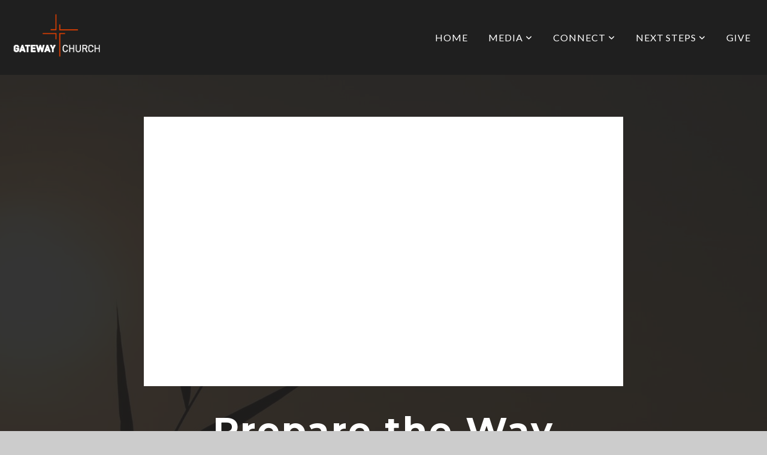

--- FILE ---
content_type: text/html; charset=utf-8
request_url: https://subsplash.com/u/-TRC7ZR/media/embed/d/25ysmzj?&info=0
body_size: 18394
content:
<!DOCTYPE html><html lang="en"><head><meta charSet="utf-8"/><meta name="viewport" content="width=device-width, initial-scale=1"/><link rel="stylesheet" href="https://assets.prod.subsplash.io/web-app/_next/static/css/1b6dc5a8b7dea857.css" data-precedence="next"/><link rel="preload" as="script" fetchPriority="low" href="https://assets.prod.subsplash.io/web-app/_next/static/chunks/webpack-53c6ca6fa18ac19e.js"/><script src="https://assets.prod.subsplash.io/web-app/_next/static/chunks/4bd1b696-234880969d896f6e.js" async=""></script><script src="https://assets.prod.subsplash.io/web-app/_next/static/chunks/2532-7b7ee97ffc701e13.js" async=""></script><script src="https://assets.prod.subsplash.io/web-app/_next/static/chunks/main-app-6723fb8b2cf614f2.js" async=""></script><script src="https://assets.prod.subsplash.io/web-app/_next/static/chunks/app/layout-5c8a90300a905918.js" async=""></script><script src="https://assets.prod.subsplash.io/web-app/_next/static/chunks/82316aac-948ad82ac4d03b29.js" async=""></script><script src="https://assets.prod.subsplash.io/web-app/_next/static/chunks/9189-92d83ebb837af5f1.js" async=""></script><script src="https://assets.prod.subsplash.io/web-app/_next/static/chunks/app/error-e84e184e78a4a2c2.js" async=""></script><script src="https://assets.prod.subsplash.io/web-app/_next/static/chunks/2626716e-0e20cf3728847630.js" async=""></script><script src="https://assets.prod.subsplash.io/web-app/_next/static/chunks/1e4a01de-7d53026235bfbc82.js" async=""></script><script src="https://assets.prod.subsplash.io/web-app/_next/static/chunks/13b76428-451751db6b930d67.js" async=""></script><script src="https://assets.prod.subsplash.io/web-app/_next/static/chunks/542ea986-ec287d4fec3b5165.js" async=""></script><script src="https://assets.prod.subsplash.io/web-app/_next/static/chunks/e37a0b60-2fb0f1ad7fd9ae68.js" async=""></script><script src="https://assets.prod.subsplash.io/web-app/_next/static/chunks/794d257c-ba4101535445c307.js" async=""></script><script src="https://assets.prod.subsplash.io/web-app/_next/static/chunks/1126-1850a116fc9bdfed.js" async=""></script><script src="https://assets.prod.subsplash.io/web-app/_next/static/chunks/5606-e5329432c058720b.js" async=""></script><script src="https://assets.prod.subsplash.io/web-app/_next/static/chunks/1239-1625fcf03ed19af9.js" async=""></script><script src="https://assets.prod.subsplash.io/web-app/_next/static/chunks/8879-f2c588474d408a7d.js" async=""></script><script src="https://assets.prod.subsplash.io/web-app/_next/static/chunks/app/%5BcustomPath%5D/(nav)/%5B...catchall%5D/page-cb28e3af4475d456.js" async=""></script><script src="https://assets.prod.subsplash.io/web-app/_next/static/chunks/app/%5BcustomPath%5D/(nav)/media/embed/d/%5Bid%5D/not-found-67e152e91f9e8fd1.js" async=""></script><script src="https://assets.prod.subsplash.io/web-app/_next/static/chunks/app/global-error-4fb6d617e8b83095.js" async=""></script><script src="https://assets.prod.subsplash.io/web-app/_next/static/chunks/app/%5BcustomPath%5D/(nav)/error-6cd90ab0263f6592.js" async=""></script><script src="https://assets.prod.subsplash.io/web-app/_next/static/chunks/9037-63f3f8e5eb48d750.js" async=""></script><script src="https://assets.prod.subsplash.io/web-app/_next/static/chunks/app/%5BcustomPath%5D/layout-b44671786df63336.js" async=""></script><meta name="theme-color" content="#00021b"/><script>(self.__next_s=self.__next_s||[]).push([0,{"children":"window['__ENV'] = {\"NEXT_PUBLIC_STRIPE_KEY\":\"pk_live_NtK3fbPWR8llwyhtcNcNTXcc\",\"NEXT_PUBLIC_EUA_RECAPTCHA_SITE_KEY\":\"6LehYNsrAAAAAHzfx52xAIoealmafbJA7eFoq6li\",\"NEXT_PUBLIC_SITES_HOST\":\"https://sites.subsplash.com\",\"NEXT_PUBLIC_ENCODED_TENOR_API_KEY\":\"QUl6YVN5QjVJN2pWMDAtOFFUUE9yaEJNRUV1bUhMNXNkcWJYdGRj\",\"NEXT_PUBLIC_OMNI_SENTRY_ENABLED\":\"true\",\"NEXT_PUBLIC_UNLEASH_CLIENT_KEY\":\"Fm76fLUTkygGEONUIXFubtZl0X9bj7mWd6ce8CYWn2LKBPBS5Do9xEthTibmJ8Z0\",\"NEXT_PUBLIC_BUILD_ENV\":\"prod\",\"NEXT_PUBLIC_GOOGLE_CAPTCHA_KEY\":\"6LdQxHsaAAAAAKL-fPEdaxqNaPjTItILKcm2Wf8u\",\"NEXT_PUBLIC_GOOGLE_MAPS_KEY\":\"AIzaSyAIbpdmzkOrNz79Z7TLN_h6BCMZ3CLwqsg\",\"NEXT_PUBLIC_STRIPE_TEST_KEY\":\"pk_test_g1LO3WwPiAtH0DfRleeldKNP\",\"NEXT_PUBLIC_FEEDS_SERVICE\":\"https://feeds.subsplash.com/api/v1\",\"NEXT_PUBLIC_GUEST_TOKENS_SERVICE_CLIENT_ID\":\"01f874a5-ac2e-4be9-a67b-32f4881f8d83\",\"NEXT_PUBLIC_GUEST_TOKENS_SERVICE_CLIENT_SECRET\":\"e00d19d3f154ed876198f62e48c5af64db8536da9805ce4f6ebeac7873b6b5cc\"}"}])</script><meta name="sentry-trace" content="dd3e452ef6994df235f1563c3c9901ff-ba45fe17969f8cd7-1"/><meta name="baggage" content="sentry-environment=production,sentry-release=8c113b6,sentry-public_key=b6050d068fe84772a4cab9dd4e21f1ef,sentry-trace_id=dd3e452ef6994df235f1563c3c9901ff,sentry-sample_rate=1,sentry-transaction=GET%20%2F%5BcustomPath%5D%2Fmedia%2Fembed%2Fd%2F%5Bid%5D,sentry-sampled=true"/><script src="https://assets.prod.subsplash.io/web-app/_next/static/chunks/polyfills-42372ed130431b0a.js" noModule=""></script></head><body class="bg-n0 no-transition"><div hidden=""><!--$?--><template id="B:0"></template><!--/$--></div><section class="peer-[.transparent-route]:-mt-4xl"><!--$--><!--$?--><template id="B:1"></template><div class="flex items-center justify-center h-[300px]" role="status"><svg aria-hidden="true" class="mr-2 fill-n200 w-3xl h-3xl animate-spin" viewBox="0 0 100 101" fill="none" xmlns="http://www.w3.org/2000/svg"><path d="M100 50.5908C100 78.2051 77.6142 100.591 50 100.591C22.3858 100.591 0 78.2051 0 50.5908C0 22.9766 22.3858 0.59082 50 0.59082C77.6142 0.59082 100 22.9766 100 50.5908ZM9.08144 50.5908C9.08144 73.1895 27.4013 91.5094 50 91.5094C72.5987 91.5094 90.9186 73.1895 90.9186 50.5908C90.9186 27.9921 72.5987 9.67226 50 9.67226C27.4013 9.67226 9.08144 27.9921 9.08144 50.5908Z" fill="transparent"></path><path d="M93.9676 39.0409C96.393 38.4038 97.8624 35.9116 97.0079 33.5539C95.2932 28.8227 92.871 24.3692 89.8167 20.348C85.8452 15.1192 80.8826 10.7238 75.2124 7.41289C69.5422 4.10194 63.2754 1.94025 56.7698 1.05124C51.7666 0.367541 46.6976 0.446843 41.7345 1.27873C39.2613 1.69328 37.813 4.19778 38.4501 6.62326C39.0873 9.04874 41.5694 10.4717 44.0505 10.1071C47.8511 9.54855 51.7191 9.52689 55.5402 10.0491C60.8642 10.7766 65.9928 12.5457 70.6331 15.2552C75.2735 17.9648 79.3347 21.5619 82.5849 25.841C84.9175 28.9121 86.7997 32.2913 88.1811 35.8758C89.083 38.2158 91.5421 39.6781 93.9676 39.0409Z" fill="currentFill"></path></svg><span class="sr-only">Loading...</span></div><!--/$--><!--/$--></section><div class="fixed bottom-0 left-0 w-full pointer-events-none p-md xs:p-xl z-[100]"><div class="opacity-0 text-base rounded-md shadow-md bg-n900 text-n0 p-lg xs:max-w-[350px] w-full transition-opacity duration-300"></div></div><script>requestAnimationFrame(function(){$RT=performance.now()});</script><script src="https://assets.prod.subsplash.io/web-app/_next/static/chunks/webpack-53c6ca6fa18ac19e.js" id="_R_" async=""></script><div hidden id="S:1"><template id="P:2"></template><!--$?--><template id="B:3"></template><!--/$--></div><script>(self.__next_f=self.__next_f||[]).push([0])</script><script>self.__next_f.push([1,"1:\"$Sreact.fragment\"\n2:I[41402,[\"7177\",\"static/chunks/app/layout-5c8a90300a905918.js\"],\"\"]\n3:I[9766,[],\"\"]\n4:I[50960,[\"9326\",\"static/chunks/82316aac-948ad82ac4d03b29.js\",\"9189\",\"static/chunks/9189-92d83ebb837af5f1.js\",\"8039\",\"static/chunks/app/error-e84e184e78a4a2c2.js\"],\"default\"]\n5:I[98924,[],\"\"]\n"])</script><script>self.__next_f.push([1,"6:I[9254,[\"7596\",\"static/chunks/2626716e-0e20cf3728847630.js\",\"8060\",\"static/chunks/1e4a01de-7d53026235bfbc82.js\",\"586\",\"static/chunks/13b76428-451751db6b930d67.js\",\"6915\",\"static/chunks/542ea986-ec287d4fec3b5165.js\",\"4935\",\"static/chunks/e37a0b60-2fb0f1ad7fd9ae68.js\",\"958\",\"static/chunks/794d257c-ba4101535445c307.js\",\"9326\",\"static/chunks/82316aac-948ad82ac4d03b29.js\",\"1126\",\"static/chunks/1126-1850a116fc9bdfed.js\",\"5606\",\"static/chunks/5606-e5329432c058720b.js\",\"1239\",\"static/chunks/1239-1625fcf03ed19af9.js\",\"9189\",\"static/chunks/9189-92d83ebb837af5f1.js\",\"8879\",\"static/chunks/8879-f2c588474d408a7d.js\",\"8957\",\"static/chunks/app/%5BcustomPath%5D/(nav)/%5B...catchall%5D/page-cb28e3af4475d456.js\"],\"default\"]\n"])</script><script>self.__next_f.push([1,"7:\"$Sreact.suspense\"\nb:I[27836,[\"8579\",\"static/chunks/app/%5BcustomPath%5D/(nav)/media/embed/d/%5Bid%5D/not-found-67e152e91f9e8fd1.js\"],\"default\"]\nd:I[24431,[],\"OutletBoundary\"]\nf:I[15278,[],\"AsyncMetadataOutlet\"]\n15:I[54062,[\"9326\",\"static/chunks/82316aac-948ad82ac4d03b29.js\",\"9189\",\"static/chunks/9189-92d83ebb837af5f1.js\",\"4219\",\"static/chunks/app/global-error-4fb6d617e8b83095.js\"],\"default\"]\n17:I[24431,[],\"ViewportBoundary\"]\n19:I[24431,[],\"MetadataBoundary\"]\n:HL[\"https://assets.prod.subsplash.io/web-app/_next/static/css/1b6dc5a8b7dea857.css\",\"style\"]\n"])</script><script>self.__next_f.push([1,"0:{\"P\":null,\"b\":\"8c113b6\",\"p\":\"https://assets.prod.subsplash.io/web-app\",\"c\":[\"\",\"-TRC7ZR\",\"media\",\"embed\",\"d\",\"25ysmzj?info=0\"],\"i\":false,\"f\":[[[\"\",{\"children\":[[\"customPath\",\"-TRC7ZR\",\"d\"],{\"children\":[\"(nav)\",{\"children\":[\"media\",{\"children\":[\"embed\",{\"children\":[\"d\",{\"children\":[[\"id\",\"25ysmzj\",\"d\"],{\"children\":[\"__PAGE__?{\\\"info\\\":\\\"0\\\"}\",{}]}]}]}]}]}]}]},\"$undefined\",\"$undefined\",true],[\"\",[\"$\",\"$1\",\"c\",{\"children\":[[[\"$\",\"link\",\"0\",{\"rel\":\"stylesheet\",\"href\":\"https://assets.prod.subsplash.io/web-app/_next/static/css/1b6dc5a8b7dea857.css\",\"precedence\":\"next\",\"crossOrigin\":\"$undefined\",\"nonce\":\"$undefined\"}]],[\"$\",\"html\",null,{\"lang\":\"en\",\"children\":[[\"$\",\"head\",null,{\"children\":[\"$\",\"$L2\",null,{\"strategy\":\"beforeInteractive\",\"nonce\":\"$undefined\",\"dangerouslySetInnerHTML\":{\"__html\":\"window['__ENV'] = {\\\"NEXT_PUBLIC_STRIPE_KEY\\\":\\\"pk_live_NtK3fbPWR8llwyhtcNcNTXcc\\\",\\\"NEXT_PUBLIC_EUA_RECAPTCHA_SITE_KEY\\\":\\\"6LehYNsrAAAAAHzfx52xAIoealmafbJA7eFoq6li\\\",\\\"NEXT_PUBLIC_SITES_HOST\\\":\\\"https://sites.subsplash.com\\\",\\\"NEXT_PUBLIC_ENCODED_TENOR_API_KEY\\\":\\\"QUl6YVN5QjVJN2pWMDAtOFFUUE9yaEJNRUV1bUhMNXNkcWJYdGRj\\\",\\\"NEXT_PUBLIC_OMNI_SENTRY_ENABLED\\\":\\\"true\\\",\\\"NEXT_PUBLIC_UNLEASH_CLIENT_KEY\\\":\\\"Fm76fLUTkygGEONUIXFubtZl0X9bj7mWd6ce8CYWn2LKBPBS5Do9xEthTibmJ8Z0\\\",\\\"NEXT_PUBLIC_BUILD_ENV\\\":\\\"prod\\\",\\\"NEXT_PUBLIC_GOOGLE_CAPTCHA_KEY\\\":\\\"6LdQxHsaAAAAAKL-fPEdaxqNaPjTItILKcm2Wf8u\\\",\\\"NEXT_PUBLIC_GOOGLE_MAPS_KEY\\\":\\\"AIzaSyAIbpdmzkOrNz79Z7TLN_h6BCMZ3CLwqsg\\\",\\\"NEXT_PUBLIC_STRIPE_TEST_KEY\\\":\\\"pk_test_g1LO3WwPiAtH0DfRleeldKNP\\\",\\\"NEXT_PUBLIC_FEEDS_SERVICE\\\":\\\"https://feeds.subsplash.com/api/v1\\\",\\\"NEXT_PUBLIC_GUEST_TOKENS_SERVICE_CLIENT_ID\\\":\\\"01f874a5-ac2e-4be9-a67b-32f4881f8d83\\\",\\\"NEXT_PUBLIC_GUEST_TOKENS_SERVICE_CLIENT_SECRET\\\":\\\"e00d19d3f154ed876198f62e48c5af64db8536da9805ce4f6ebeac7873b6b5cc\\\"}\"}}]}],[\"$\",\"body\",null,{\"className\":\"bg-n0 no-transition\",\"children\":[\"$\",\"$L3\",null,{\"parallelRouterKey\":\"children\",\"error\":\"$4\",\"errorStyles\":[],\"errorScripts\":[],\"template\":[\"$\",\"$L5\",null,{}],\"templateStyles\":\"$undefined\",\"templateScripts\":\"$undefined\",\"notFound\":[[[\"$\",\"$L6\",null,{\"statusCode\":404}],[\"$\",\"div\",null,{\"className\":\"flex justify-center flex-col text-center items-center my-[160px]\",\"children\":[[\"$\",\"h1\",null,{\"className\":\"text-4xl tracking-[-0.6px] font-black mt-sm\",\"children\":\"Page not found...\"}],[\"$\",\"p\",null,{\"className\":\"text-b1 text-n500 w-[313px] leading-6 mt-lg\",\"children\":\"Sorry, the page you are looking for doesn't exist or has been moved.\"}]]}],[\"$\",\"$7\",null,{\"children\":\"$L8\"}]],[]],\"forbidden\":\"$undefined\",\"unauthorized\":\"$undefined\"}]}]]}]]}],{\"children\":[[\"customPath\",\"-TRC7ZR\",\"d\"],[\"$\",\"$1\",\"c\",{\"children\":[null,\"$L9\"]}],{\"children\":[\"(nav)\",[\"$\",\"$1\",\"c\",{\"children\":[null,\"$La\"]}],{\"children\":[\"media\",[\"$\",\"$1\",\"c\",{\"children\":[null,[\"$\",\"$L3\",null,{\"parallelRouterKey\":\"children\",\"error\":\"$undefined\",\"errorStyles\":\"$undefined\",\"errorScripts\":\"$undefined\",\"template\":[\"$\",\"$L5\",null,{}],\"templateStyles\":\"$undefined\",\"templateScripts\":\"$undefined\",\"notFound\":\"$undefined\",\"forbidden\":\"$undefined\",\"unauthorized\":\"$undefined\"}]]}],{\"children\":[\"embed\",[\"$\",\"$1\",\"c\",{\"children\":[null,[\"$\",\"$L3\",null,{\"parallelRouterKey\":\"children\",\"error\":\"$undefined\",\"errorStyles\":\"$undefined\",\"errorScripts\":\"$undefined\",\"template\":[\"$\",\"$L5\",null,{}],\"templateStyles\":\"$undefined\",\"templateScripts\":\"$undefined\",\"notFound\":\"$undefined\",\"forbidden\":\"$undefined\",\"unauthorized\":\"$undefined\"}]]}],{\"children\":[\"d\",[\"$\",\"$1\",\"c\",{\"children\":[null,[\"$\",\"$L3\",null,{\"parallelRouterKey\":\"children\",\"error\":\"$undefined\",\"errorStyles\":\"$undefined\",\"errorScripts\":\"$undefined\",\"template\":[\"$\",\"$L5\",null,{}],\"templateStyles\":\"$undefined\",\"templateScripts\":\"$undefined\",\"notFound\":\"$undefined\",\"forbidden\":\"$undefined\",\"unauthorized\":\"$undefined\"}]]}],{\"children\":[[\"id\",\"25ysmzj\",\"d\"],[\"$\",\"$1\",\"c\",{\"children\":[null,[\"$\",\"$L3\",null,{\"parallelRouterKey\":\"children\",\"error\":\"$undefined\",\"errorStyles\":\"$undefined\",\"errorScripts\":\"$undefined\",\"template\":[\"$\",\"$L5\",null,{}],\"templateStyles\":\"$undefined\",\"templateScripts\":\"$undefined\",\"notFound\":[[\"$\",\"$Lb\",null,{}],[]],\"forbidden\":\"$undefined\",\"unauthorized\":\"$undefined\"}]]}],{\"children\":[\"__PAGE__\",[\"$\",\"$1\",\"c\",{\"children\":[\"$Lc\",null,[\"$\",\"$Ld\",null,{\"children\":[\"$Le\",[\"$\",\"$Lf\",null,{\"promise\":\"$@10\"}]]}]]}],{},null,false]},null,false]},null,false]},null,false]},[[\"$\",\"div\",\"l\",{\"className\":\"flex items-center justify-center h-[300px]\",\"role\":\"status\",\"children\":[[\"$\",\"svg\",null,{\"aria-hidden\":\"true\",\"className\":\"mr-2 fill-n200 w-3xl h-3xl animate-spin\",\"viewBox\":\"0 0 100 101\",\"fill\":\"none\",\"xmlns\":\"http://www.w3.org/2000/svg\",\"children\":[[\"$\",\"path\",null,{\"d\":\"M100 50.5908C100 78.2051 77.6142 100.591 50 100.591C22.3858 100.591 0 78.2051 0 50.5908C0 22.9766 22.3858 0.59082 50 0.59082C77.6142 0.59082 100 22.9766 100 50.5908ZM9.08144 50.5908C9.08144 73.1895 27.4013 91.5094 50 91.5094C72.5987 91.5094 90.9186 73.1895 90.9186 50.5908C90.9186 27.9921 72.5987 9.67226 50 9.67226C27.4013 9.67226 9.08144 27.9921 9.08144 50.5908Z\",\"fill\":\"transparent\"}],\"$L11\"]}],\"$L12\"]}],[],[]],false]},[\"$L13\",[],[]],false]},null,false]},null,false],\"$L14\",false]],\"m\":\"$undefined\",\"G\":[\"$15\",[\"$L16\"]],\"s\":false,\"S\":false}\n"])</script><script>self.__next_f.push([1,"11:[\"$\",\"path\",null,{\"d\":\"M93.9676 39.0409C96.393 38.4038 97.8624 35.9116 97.0079 33.5539C95.2932 28.8227 92.871 24.3692 89.8167 20.348C85.8452 15.1192 80.8826 10.7238 75.2124 7.41289C69.5422 4.10194 63.2754 1.94025 56.7698 1.05124C51.7666 0.367541 46.6976 0.446843 41.7345 1.27873C39.2613 1.69328 37.813 4.19778 38.4501 6.62326C39.0873 9.04874 41.5694 10.4717 44.0505 10.1071C47.8511 9.54855 51.7191 9.52689 55.5402 10.0491C60.8642 10.7766 65.9928 12.5457 70.6331 15.2552C75.2735 17.9648 79.3347 21.5619 82.5849 25.841C84.9175 28.9121 86.7997 32.2913 88.1811 35.8758C89.083 38.2158 91.5421 39.6781 93.9676 39.0409Z\",\"fill\":\"currentFill\"}]\n12:[\"$\",\"span\",null,{\"className\":\"sr-only\",\"children\":\"Loading...\"}]\n"])</script><script>self.__next_f.push([1,"13:[\"$\",\"div\",\"l\",{\"className\":\"flex items-center justify-center h-[300px]\",\"role\":\"status\",\"children\":[[\"$\",\"svg\",null,{\"aria-hidden\":\"true\",\"className\":\"mr-2 fill-n200 w-3xl h-3xl animate-spin\",\"viewBox\":\"0 0 100 101\",\"fill\":\"none\",\"xmlns\":\"http://www.w3.org/2000/svg\",\"children\":[[\"$\",\"path\",null,{\"d\":\"M100 50.5908C100 78.2051 77.6142 100.591 50 100.591C22.3858 100.591 0 78.2051 0 50.5908C0 22.9766 22.3858 0.59082 50 0.59082C77.6142 0.59082 100 22.9766 100 50.5908ZM9.08144 50.5908C9.08144 73.1895 27.4013 91.5094 50 91.5094C72.5987 91.5094 90.9186 73.1895 90.9186 50.5908C90.9186 27.9921 72.5987 9.67226 50 9.67226C27.4013 9.67226 9.08144 27.9921 9.08144 50.5908Z\",\"fill\":\"transparent\"}],[\"$\",\"path\",null,{\"d\":\"M93.9676 39.0409C96.393 38.4038 97.8624 35.9116 97.0079 33.5539C95.2932 28.8227 92.871 24.3692 89.8167 20.348C85.8452 15.1192 80.8826 10.7238 75.2124 7.41289C69.5422 4.10194 63.2754 1.94025 56.7698 1.05124C51.7666 0.367541 46.6976 0.446843 41.7345 1.27873C39.2613 1.69328 37.813 4.19778 38.4501 6.62326C39.0873 9.04874 41.5694 10.4717 44.0505 10.1071C47.8511 9.54855 51.7191 9.52689 55.5402 10.0491C60.8642 10.7766 65.9928 12.5457 70.6331 15.2552C75.2735 17.9648 79.3347 21.5619 82.5849 25.841C84.9175 28.9121 86.7997 32.2913 88.1811 35.8758C89.083 38.2158 91.5421 39.6781 93.9676 39.0409Z\",\"fill\":\"currentFill\"}]]}],[\"$\",\"span\",null,{\"className\":\"sr-only\",\"children\":\"Loading...\"}]]}]\n"])</script><script>self.__next_f.push([1,"14:[\"$\",\"$1\",\"h\",{\"children\":[null,[[\"$\",\"$L17\",null,{\"children\":\"$L18\"}],null],[\"$\",\"$L19\",null,{\"children\":[\"$\",\"div\",null,{\"hidden\":true,\"children\":[\"$\",\"$7\",null,{\"fallback\":null,\"children\":\"$L1a\"}]}]}]]}]\n16:[\"$\",\"link\",\"0\",{\"rel\":\"stylesheet\",\"href\":\"https://assets.prod.subsplash.io/web-app/_next/static/css/1b6dc5a8b7dea857.css\",\"precedence\":\"next\",\"crossOrigin\":\"$undefined\",\"nonce\":\"$undefined\"}]\n8:null\n"])</script><script>self.__next_f.push([1,"1c:I[19120,[\"9326\",\"static/chunks/82316aac-948ad82ac4d03b29.js\",\"9189\",\"static/chunks/9189-92d83ebb837af5f1.js\",\"8053\",\"static/chunks/app/%5BcustomPath%5D/(nav)/error-6cd90ab0263f6592.js\"],\"default\"]\n"])</script><script>self.__next_f.push([1,"a:[\"$L1b\",[\"$\",\"section\",null,{\"className\":\"peer-[.transparent-route]:-mt-4xl\",\"children\":[\"$\",\"$L3\",null,{\"parallelRouterKey\":\"children\",\"error\":\"$1c\",\"errorStyles\":[],\"errorScripts\":[],\"template\":[\"$\",\"$L5\",null,{}],\"templateStyles\":\"$undefined\",\"templateScripts\":\"$undefined\",\"notFound\":[[[\"$\",\"$L6\",null,{\"statusCode\":404}],[\"$\",\"div\",null,{\"className\":\"flex justify-center flex-col text-center items-center my-[160px]\",\"children\":[[\"$\",\"h1\",null,{\"className\":\"text-4xl tracking-[-0.6px] font-black mt-sm\",\"children\":\"Page not found...\"}],[\"$\",\"p\",null,{\"className\":\"text-b1 text-n500 w-[313px] leading-6 mt-lg\",\"children\":\"Sorry, the page you are looking for doesn't exist or has been moved.\"}]]}],[\"$\",\"$7\",null,{\"children\":\"$L1d\"}]],[]],\"forbidden\":\"$undefined\",\"unauthorized\":\"$undefined\"}]}]]\n"])</script><script>self.__next_f.push([1,"18:[[\"$\",\"meta\",\"0\",{\"charSet\":\"utf-8\"}],[\"$\",\"meta\",\"1\",{\"name\":\"viewport\",\"content\":\"width=device-width, initial-scale=1\"}],[\"$\",\"meta\",\"2\",{\"name\":\"theme-color\",\"content\":\"#00021b\"}]]\ne:null\n"])</script><script>self.__next_f.push([1,"1d:null\n1b:\"$undefined\"\n"])</script><script>self.__next_f.push([1,"1e:I[42238,[\"7596\",\"static/chunks/2626716e-0e20cf3728847630.js\",\"8060\",\"static/chunks/1e4a01de-7d53026235bfbc82.js\",\"586\",\"static/chunks/13b76428-451751db6b930d67.js\",\"6915\",\"static/chunks/542ea986-ec287d4fec3b5165.js\",\"4935\",\"static/chunks/e37a0b60-2fb0f1ad7fd9ae68.js\",\"958\",\"static/chunks/794d257c-ba4101535445c307.js\",\"9326\",\"static/chunks/82316aac-948ad82ac4d03b29.js\",\"1126\",\"static/chunks/1126-1850a116fc9bdfed.js\",\"5606\",\"static/chunks/5606-e5329432c058720b.js\",\"1239\",\"static/chunks/1239-1625fcf03ed19af9.js\",\"9189\",\"static/chunks/9189-92d83ebb837af5f1.js\",\"9037\",\"static/chunks/9037-63f3f8e5eb48d750.js\",\"644\",\"static/chunks/app/%5BcustomPath%5D/layout-b44671786df63336.js\"],\"default\"]\n"])</script><script>self.__next_f.push([1,"1f:I[75447,[\"7596\",\"static/chunks/2626716e-0e20cf3728847630.js\",\"8060\",\"static/chunks/1e4a01de-7d53026235bfbc82.js\",\"586\",\"static/chunks/13b76428-451751db6b930d67.js\",\"6915\",\"static/chunks/542ea986-ec287d4fec3b5165.js\",\"4935\",\"static/chunks/e37a0b60-2fb0f1ad7fd9ae68.js\",\"958\",\"static/chunks/794d257c-ba4101535445c307.js\",\"9326\",\"static/chunks/82316aac-948ad82ac4d03b29.js\",\"1126\",\"static/chunks/1126-1850a116fc9bdfed.js\",\"5606\",\"static/chunks/5606-e5329432c058720b.js\",\"1239\",\"static/chunks/1239-1625fcf03ed19af9.js\",\"9189\",\"static/chunks/9189-92d83ebb837af5f1.js\",\"9037\",\"static/chunks/9037-63f3f8e5eb48d750.js\",\"644\",\"static/chunks/app/%5BcustomPath%5D/layout-b44671786df63336.js\"],\"default\"]\n"])</script><script>self.__next_f.push([1,"20:I[695,[\"7596\",\"static/chunks/2626716e-0e20cf3728847630.js\",\"8060\",\"static/chunks/1e4a01de-7d53026235bfbc82.js\",\"586\",\"static/chunks/13b76428-451751db6b930d67.js\",\"6915\",\"static/chunks/542ea986-ec287d4fec3b5165.js\",\"4935\",\"static/chunks/e37a0b60-2fb0f1ad7fd9ae68.js\",\"958\",\"static/chunks/794d257c-ba4101535445c307.js\",\"9326\",\"static/chunks/82316aac-948ad82ac4d03b29.js\",\"1126\",\"static/chunks/1126-1850a116fc9bdfed.js\",\"5606\",\"static/chunks/5606-e5329432c058720b.js\",\"1239\",\"static/chunks/1239-1625fcf03ed19af9.js\",\"9189\",\"static/chunks/9189-92d83ebb837af5f1.js\",\"9037\",\"static/chunks/9037-63f3f8e5eb48d750.js\",\"644\",\"static/chunks/app/%5BcustomPath%5D/layout-b44671786df63336.js\"],\"ApplicationContextProvider\"]\n"])</script><script>self.__next_f.push([1,"21:I[27346,[\"7596\",\"static/chunks/2626716e-0e20cf3728847630.js\",\"8060\",\"static/chunks/1e4a01de-7d53026235bfbc82.js\",\"586\",\"static/chunks/13b76428-451751db6b930d67.js\",\"6915\",\"static/chunks/542ea986-ec287d4fec3b5165.js\",\"4935\",\"static/chunks/e37a0b60-2fb0f1ad7fd9ae68.js\",\"958\",\"static/chunks/794d257c-ba4101535445c307.js\",\"9326\",\"static/chunks/82316aac-948ad82ac4d03b29.js\",\"1126\",\"static/chunks/1126-1850a116fc9bdfed.js\",\"5606\",\"static/chunks/5606-e5329432c058720b.js\",\"1239\",\"static/chunks/1239-1625fcf03ed19af9.js\",\"9189\",\"static/chunks/9189-92d83ebb837af5f1.js\",\"9037\",\"static/chunks/9037-63f3f8e5eb48d750.js\",\"644\",\"static/chunks/app/%5BcustomPath%5D/layout-b44671786df63336.js\"],\"default\"]\n"])</script><script>self.__next_f.push([1,"22:I[78514,[\"7596\",\"static/chunks/2626716e-0e20cf3728847630.js\",\"8060\",\"static/chunks/1e4a01de-7d53026235bfbc82.js\",\"586\",\"static/chunks/13b76428-451751db6b930d67.js\",\"6915\",\"static/chunks/542ea986-ec287d4fec3b5165.js\",\"4935\",\"static/chunks/e37a0b60-2fb0f1ad7fd9ae68.js\",\"958\",\"static/chunks/794d257c-ba4101535445c307.js\",\"9326\",\"static/chunks/82316aac-948ad82ac4d03b29.js\",\"1126\",\"static/chunks/1126-1850a116fc9bdfed.js\",\"5606\",\"static/chunks/5606-e5329432c058720b.js\",\"1239\",\"static/chunks/1239-1625fcf03ed19af9.js\",\"9189\",\"static/chunks/9189-92d83ebb837af5f1.js\",\"9037\",\"static/chunks/9037-63f3f8e5eb48d750.js\",\"644\",\"static/chunks/app/%5BcustomPath%5D/layout-b44671786df63336.js\"],\"default\"]\n"])</script><script>self.__next_f.push([1,"23:I[73572,[\"7596\",\"static/chunks/2626716e-0e20cf3728847630.js\",\"8060\",\"static/chunks/1e4a01de-7d53026235bfbc82.js\",\"586\",\"static/chunks/13b76428-451751db6b930d67.js\",\"6915\",\"static/chunks/542ea986-ec287d4fec3b5165.js\",\"4935\",\"static/chunks/e37a0b60-2fb0f1ad7fd9ae68.js\",\"958\",\"static/chunks/794d257c-ba4101535445c307.js\",\"9326\",\"static/chunks/82316aac-948ad82ac4d03b29.js\",\"1126\",\"static/chunks/1126-1850a116fc9bdfed.js\",\"5606\",\"static/chunks/5606-e5329432c058720b.js\",\"1239\",\"static/chunks/1239-1625fcf03ed19af9.js\",\"9189\",\"static/chunks/9189-92d83ebb837af5f1.js\",\"9037\",\"static/chunks/9037-63f3f8e5eb48d750.js\",\"644\",\"static/chunks/app/%5BcustomPath%5D/layout-b44671786df63336.js\"],\"default\"]\n"])</script><script>self.__next_f.push([1,"24:I[13138,[\"7596\",\"static/chunks/2626716e-0e20cf3728847630.js\",\"8060\",\"static/chunks/1e4a01de-7d53026235bfbc82.js\",\"586\",\"static/chunks/13b76428-451751db6b930d67.js\",\"6915\",\"static/chunks/542ea986-ec287d4fec3b5165.js\",\"4935\",\"static/chunks/e37a0b60-2fb0f1ad7fd9ae68.js\",\"958\",\"static/chunks/794d257c-ba4101535445c307.js\",\"9326\",\"static/chunks/82316aac-948ad82ac4d03b29.js\",\"1126\",\"static/chunks/1126-1850a116fc9bdfed.js\",\"5606\",\"static/chunks/5606-e5329432c058720b.js\",\"1239\",\"static/chunks/1239-1625fcf03ed19af9.js\",\"9189\",\"static/chunks/9189-92d83ebb837af5f1.js\",\"9037\",\"static/chunks/9037-63f3f8e5eb48d750.js\",\"644\",\"static/chunks/app/%5BcustomPath%5D/layout-b44671786df63336.js\"],\"default\"]\n"])</script><script>self.__next_f.push([1,"25:I[63964,[\"7596\",\"static/chunks/2626716e-0e20cf3728847630.js\",\"8060\",\"static/chunks/1e4a01de-7d53026235bfbc82.js\",\"586\",\"static/chunks/13b76428-451751db6b930d67.js\",\"6915\",\"static/chunks/542ea986-ec287d4fec3b5165.js\",\"4935\",\"static/chunks/e37a0b60-2fb0f1ad7fd9ae68.js\",\"958\",\"static/chunks/794d257c-ba4101535445c307.js\",\"9326\",\"static/chunks/82316aac-948ad82ac4d03b29.js\",\"1126\",\"static/chunks/1126-1850a116fc9bdfed.js\",\"5606\",\"static/chunks/5606-e5329432c058720b.js\",\"1239\",\"static/chunks/1239-1625fcf03ed19af9.js\",\"9189\",\"static/chunks/9189-92d83ebb837af5f1.js\",\"9037\",\"static/chunks/9037-63f3f8e5eb48d750.js\",\"644\",\"static/chunks/app/%5BcustomPath%5D/layout-b44671786df63336.js\"],\"default\"]\n"])</script><script>self.__next_f.push([1,"26:I[30849,[\"7596\",\"static/chunks/2626716e-0e20cf3728847630.js\",\"8060\",\"static/chunks/1e4a01de-7d53026235bfbc82.js\",\"586\",\"static/chunks/13b76428-451751db6b930d67.js\",\"6915\",\"static/chunks/542ea986-ec287d4fec3b5165.js\",\"4935\",\"static/chunks/e37a0b60-2fb0f1ad7fd9ae68.js\",\"958\",\"static/chunks/794d257c-ba4101535445c307.js\",\"9326\",\"static/chunks/82316aac-948ad82ac4d03b29.js\",\"1126\",\"static/chunks/1126-1850a116fc9bdfed.js\",\"5606\",\"static/chunks/5606-e5329432c058720b.js\",\"1239\",\"static/chunks/1239-1625fcf03ed19af9.js\",\"9189\",\"static/chunks/9189-92d83ebb837af5f1.js\",\"9037\",\"static/chunks/9037-63f3f8e5eb48d750.js\",\"644\",\"static/chunks/app/%5BcustomPath%5D/layout-b44671786df63336.js\"],\"default\"]\n"])</script><script>self.__next_f.push([1,"9:[[\"$\",\"$L1e\",null,{}],[\"$\",\"$L1f\",null,{}],[\"$\",\"$L6\",null,{\"statusCode\":200}],[\"$\",\"$L20\",null,{\"initialData\":{\"url\":{\"customPath\":\"-TRC7ZR\",\"headers\":{},\"host\":\"https://subsplash.com/u\"},\"appUrls\":{\"webAppUrl\":\"$undefined\",\"givingUrl\":\"$undefined\"},\"tokens\":{\"guest\":\"eyJhbGciOiJSUzI1NiIsImtpZCI6IjI3Zjc4ZjhhLTc4YzQtNGQ4NS1hMmFjLTk1YTQ0Yjg4MzA2ZCIsInR5cCI6IkpXVCJ9.[base64].[base64]\",\"user\":\"$undefined\",\"refresh\":\"$undefined\",\"accessTokens\":{\"19bc7532-7e56-440c-bd2e-171026dd5195\":null}},\"user\":\"$undefined\",\"app\":{\"address\":{\"street\":\"307 Center Street\",\"city\":\"Slippery Rock\",\"state\":\"PA\",\"postal_code\":\"16057\",\"country\":\"US\"},\"appKey\":\"TRC7ZR\",\"branding\":{\"brandLogo\":\"https://images.subsplash.com/icon.png?logo_scale=60\u0026w=200\u0026h=200\u0026logo_id=730d7360-3150-46d7-aea4-ff06e0f90954\u0026bg_id=f5556e31-8964-4cc5-b1de-3a6851a2d4eb\",\"brandColor\":\"#00021b\",\"silhouetteLogo\":\"https://images.subsplash.com/{name}.{ext}?id=7cb8ecc7-e144-409d-804c-044452ba7c89\u0026w={width}\u0026h={height}\",\"colorScheme\":\"light\"},\"orgKey\":\"BJTHW8C5\",\"phone\":\"7244218282\",\"shortCode\":\"k7jn\",\"title\":\"Gateway Church EPC - the Rock, Grove City, and Beyond\",\"features\":[{\"id\":\"17c78485-aa32-4fe5-b150-140c79238c20\",\"name\":\"giving\",\"enabled\":true},{\"id\":\"9bdb4bc7-e46d-4cb5-b6fd-39c15c949c0d\",\"name\":\"notes\",\"enabled\":true},{\"id\":\"13924f74-efe9-4b21-b76b-e2cd37f62957\",\"name\":\"media-downloads\",\"enabled\":true},{\"id\":\"c6fdea66-277a-40cb-b6c5-8dec8acba08d\",\"name\":\"search:media\",\"enabled\":true},{\"id\":\"ab7ec7cc-bd22-4af4-9217-14007d02af99\",\"name\":\"geoengage:geofence\",\"enabled\":true},{\"id\":\"e3378153-633f-40df-ba81-7bc9cf150444\",\"name\":\"messages\",\"enabled\":true}]},\"org\":{\"timezone\":\"America/New_York\"},\"featureFlags\":[\"giving.payment-intents\",\"media.nmt-hide-reorder-rows\",\"check-in-kiosk.brother-sdk\",\"check-in.pre-check\",\"media.livestream-in-media-tab\",\"media.universal-player-in-webshell-media-detail-page\",\"giving.non-traditional-gifts\",\"events.household-statements\",\"live.srt\",\"dispatch.group-attendance-v2\",\"media.webshell-embeds\",\"media.pulpit-ai-upgrade\",\"giving.kappa-opt-in\",\"media.pulpit-ai-in-dashboard\",\"people.login-with-phone\"],\"global\":{\"appFeatures\":[\"giving\",\"notes\",\"media-downloads\",\"search:media\",\"geoengage:geofence\",\"messages\"],\"authReturnUrl\":\"\",\"isAuthModalVisible\":false,\"isInMobileApp\":false,\"snackbarMessage\":\"\",\"taxRegistrationCode\":\"501c3\",\"taxStatus\":\"exempt\",\"website\":\"$undefined\",\"facebookUsername\":\"gatewaychrch\",\"instagramHandle\":\"gatewaychrch\",\"twitterHandle\":\"@gatewaychrch\"}},\"children\":[[\"$\",\"$L21\",null,{}],[\"$\",\"$L22\",null,{}],[\"$\",\"$L3\",null,{\"parallelRouterKey\":\"children\",\"error\":\"$undefined\",\"errorStyles\":\"$undefined\",\"errorScripts\":\"$undefined\",\"template\":[\"$\",\"$L5\",null,{}],\"templateStyles\":\"$undefined\",\"templateScripts\":\"$undefined\",\"notFound\":\"$undefined\",\"forbidden\":\"$undefined\",\"unauthorized\":\"$undefined\"}],[\"$\",\"$L23\",null,{}],[\"$\",\"$L24\",null,{}],[\"$\",\"$L25\",null,{}],[\"$\",\"$L26\",null,{}]]}]]\n"])</script><script>self.__next_f.push([1,"27:I[75667,[\"7596\",\"static/chunks/2626716e-0e20cf3728847630.js\",\"8060\",\"static/chunks/1e4a01de-7d53026235bfbc82.js\",\"586\",\"static/chunks/13b76428-451751db6b930d67.js\",\"6915\",\"static/chunks/542ea986-ec287d4fec3b5165.js\",\"4935\",\"static/chunks/e37a0b60-2fb0f1ad7fd9ae68.js\",\"958\",\"static/chunks/794d257c-ba4101535445c307.js\",\"9326\",\"static/chunks/82316aac-948ad82ac4d03b29.js\",\"8448\",\"static/chunks/87e9e1a7-83be2cc0a85041ee.js\",\"1126\",\"static/chunks/1126-1850a116fc9bdfed.js\",\"5606\",\"static/chunks/5606-e5329432c058720b.js\",\"1239\",\"static/chunks/1239-1625fcf03ed19af9.js\",\"9189\",\"static/chunks/9189-92d83ebb837af5f1.js\",\"6013\",\"static/chunks/6013-9173dc0596b6a9ff.js\",\"7070\",\"static/chunks/7070-450057ed86e359f5.js\",\"6420\",\"static/chunks/app/%5BcustomPath%5D/(nav)/media/embed/d/%5Bid%5D/page-672918115aff4cb5.js\"],\"default\"]\n"])</script><script>self.__next_f.push([1,"28:I[80622,[],\"IconMark\"]\n"])</script><script>self.__next_f.push([1,"c:[\"$\",\"$L27\",null,{\"data\":{\"_links\":{\"self\":{\"href\":\"https://core.subsplash.com/media/v1/media-items/ac63e38e-3dd2-484e-a9e2-9af67b39c2ac\"},\"embed\":{\"href\":\"http://subsplash.com/embed/25ysmzj\"},\"share\":{\"href\":\"https://subspla.sh/25ysmzj\"},\"dashboard\":{\"href\":\"https://dashboard.subsplash.com/TRC7ZR/-d/#/library/media/items/ac63e38e-3dd2-484e-a9e2-9af67b39c2ac\"}},\"id\":\"ac63e38e-3dd2-484e-a9e2-9af67b39c2ac\",\"app_key\":\"TRC7ZR\",\"title\":\"Prepare the Way\",\"date\":\"2023-02-05T00:00:00Z\",\"summary\":\"\u003cp\u003eThe weekly worship service of Gateway EPC in Slippery Rock, PA, located in the SRU Student Center and online every Sunday at 10:30am.\u003c/p\u003e\",\"summary_text\":\"The weekly worship service of Gateway EPC in Slippery Rock, PA, located in the SRU Student Center and online every Sunday at 10:30am.\",\"slug\":\"prepare-the-way\",\"web_video_button_title\":\"Fill-In Notes\",\"web_video_button_url\":\"https://notes.subsplash.com/fill-in/view?page=4PjfNvdf8F1\",\"position\":1,\"published_at\":\"2023-02-07T21:15:58Z\",\"status\":\"published\",\"auto_publish\":true,\"short_code\":\"25ysmzj\",\"uses_live_vod\":true,\"created_at\":\"2023-01-29T02:39:53Z\",\"updated_at\":\"2023-02-21T03:00:12Z\",\"_embedded\":{\"media-series\":{\"_links\":{\"self\":{\"href\":\"https://core.subsplash.com/media/v1/media-series/3413dd8a-5421-4d19-b111-cb9cdb0d5d69\"},\"media-items\":{\"href\":\"https://core.subsplash.com/media/v1/media-items?filter[media_series]=3413dd8a-5421-4d19-b111-cb9cdb0d5d69\"}},\"id\":\"3413dd8a-5421-4d19-b111-cb9cdb0d5d69\",\"app_key\":\"TRC7ZR\",\"title\":\"Matthew\",\"slug\":\"matthew\",\"media_items_count\":3,\"published_media_items_count\":3,\"display_type\":\"thumbnails\",\"published_at\":\"2023-02-07T21:50:20Z\",\"status\":\"published\",\"short_code\":\"b88v7nc\",\"is_default\":false,\"position\":27,\"created_at\":\"2023-01-17T15:35:21Z\",\"updated_at\":\"2023-02-07T21:51:20Z\"},\"images\":[{\"app_key\":\"TRC7ZR\",\"average_color_hex\":\"#b58c62\",\"created_at\":\"2023-02-07T21:50:54Z\",\"height\":1080,\"title\":\"My project-1.png\",\"type\":\"wide\",\"updated_at\":\"2023-02-07T21:50:53Z\",\"vibrant_color_hex\":\"#fbcf98\",\"width\":1920,\"id\":\"c0139483-a496-42a8-84a5-53e5aceddca1\",\"_links\":{\"download\":{\"href\":\"https://core.subsplash.com/files/download?type=images\u0026id=c0139483-a496-42a8-84a5-53e5aceddca1\u0026filename={filename}.png\"},\"dynamic\":{\"href\":\"https://images.subsplash.com/{name}.{ext}?id=c0139483-a496-42a8-84a5-53e5aceddca1\u0026w={width}\u0026h={height}\"},\"related\":{\"href\":\"https://cdn.subsplash.com/images/TRC7ZR/_source/df322f60-0c52-42dd-8036-5e6dad32752f/image.png\"},\"self\":{\"href\":\"https://core.subsplash.com/files/v1/images/c0139483-a496-42a8-84a5-53e5aceddca1\"}},\"_embedded\":{\"image-set\":{\"app_key\":\"TRC7ZR\",\"created_at\":\"2023-02-07T13:50:56Z\",\"updated_at\":\"2023-02-07T13:50:56Z\",\"id\":\"ea8ae3c5-11eb-407e-afdc-58d3f22a1fd0\",\"_links\":{\"self\":{\"href\":\"https://core.subsplash.com/files/v1/image-sets/ea8ae3c5-11eb-407e-afdc-58d3f22a1fd0\"}},\"_embedded\":{\"banner-image\":{\"app_key\":\"TRC7ZR\",\"average_color_hex\":\"#b58c62\",\"created_at\":\"2023-02-07T21:50:54Z\",\"crop\":{\"height\":700,\"width\":1920,\"x\":0,\"y\":380},\"height\":1080,\"title\":\"My project-1.png\",\"type\":\"banner\",\"updated_at\":\"2023-02-07T21:51:15Z\",\"vibrant_color_hex\":\"#fbcf98\",\"width\":1920,\"id\":\"49d50b89-3702-4691-8432-c7bcd427f805\",\"_links\":{\"download\":{\"href\":\"https://core.subsplash.com/files/download?type=images\u0026id=49d50b89-3702-4691-8432-c7bcd427f805\u0026filename={filename}.png\"},\"dynamic\":{\"href\":\"https://images.subsplash.com/{name}.{ext}?id=49d50b89-3702-4691-8432-c7bcd427f805\u0026w={width}\u0026h={height}\u0026crop=0,380,1920,700\u0026fix_crop=true\"},\"related\":{\"href\":\"https://cdn.subsplash.com/images/TRC7ZR/_source/df322f60-0c52-42dd-8036-5e6dad32752f/image.png\"},\"self\":{\"href\":\"https://core.subsplash.com/files/v1/images/49d50b89-3702-4691-8432-c7bcd427f805\"}},\"_embedded\":{\"image-set\":{\"id\":\"ea8ae3c5-11eb-407e-afdc-58d3f22a1fd0\"},\"source\":{\"app_key\":\"TRC7ZR\",\"average_color_hex\":\"#b58c62\",\"content_type\":\"image/png\",\"created_at\":\"2023-02-07T21:50:51Z\",\"file_size\":1036411,\"height\":1080,\"md5\":\"1400018821030f4bd11a5c0a0ce07850\",\"s3_object_key\":\"prod/images/TRC7ZR/_source/df322f60-0c52-42dd-8036-5e6dad32752f/image.png\",\"title\":\"My project-1.png\",\"type\":\"source\",\"updated_at\":\"2023-02-07T21:50:54Z\",\"uploaded_at\":\"2023-02-07T21:50:54Z\",\"vibrant_color_hex\":\"#fbcf98\",\"width\":1920,\"id\":\"df322f60-0c52-42dd-8036-5e6dad32752f\",\"_links\":{\"download\":{\"href\":\"https://core.subsplash.com/files/download?type=images\u0026id=df322f60-0c52-42dd-8036-5e6dad32752f\u0026filename={filename}.png\"},\"dynamic\":{\"href\":\"https://images.subsplash.com/{name}.{ext}?id=df322f60-0c52-42dd-8036-5e6dad32752f\u0026w={width}\u0026h={height}\"},\"related\":{\"href\":\"https://cdn.subsplash.com/images/TRC7ZR/_source/df322f60-0c52-42dd-8036-5e6dad32752f/image.png\"},\"self\":{\"href\":\"https://core.subsplash.com/files/v1/images/df322f60-0c52-42dd-8036-5e6dad32752f\"}}}}},\"square-image\":{\"app_key\":\"TRC7ZR\",\"average_color_hex\":\"#b58c62\",\"created_at\":\"2023-02-07T21:50:54Z\",\"crop\":{\"height\":1080,\"width\":1080,\"x\":840,\"y\":0},\"height\":1080,\"title\":\"My project-1.png\",\"type\":\"square\",\"updated_at\":\"2023-02-07T21:51:10Z\",\"vibrant_color_hex\":\"#fbcf98\",\"width\":1920,\"id\":\"2be142b0-c493-40d7-b4ca-f03ff5176d32\",\"_links\":{\"download\":{\"href\":\"https://core.subsplash.com/files/download?type=images\u0026id=2be142b0-c493-40d7-b4ca-f03ff5176d32\u0026filename={filename}.png\"},\"dynamic\":{\"href\":\"https://images.subsplash.com/{name}.{ext}?id=2be142b0-c493-40d7-b4ca-f03ff5176d32\u0026w={width}\u0026h={height}\u0026crop=840,0,1080,1080\u0026fix_crop=true\"},\"related\":{\"href\":\"https://cdn.subsplash.com/images/TRC7ZR/_source/df322f60-0c52-42dd-8036-5e6dad32752f/image.png\"},\"self\":{\"href\":\"https://core.subsplash.com/files/v1/images/2be142b0-c493-40d7-b4ca-f03ff5176d32\"}},\"_embedded\":{\"image-set\":{\"id\":\"ea8ae3c5-11eb-407e-afdc-58d3f22a1fd0\"},\"source\":{\"app_key\":\"TRC7ZR\",\"average_color_hex\":\"#b58c62\",\"content_type\":\"image/png\",\"created_at\":\"2023-02-07T21:50:51Z\",\"file_size\":1036411,\"height\":1080,\"md5\":\"1400018821030f4bd11a5c0a0ce07850\",\"s3_object_key\":\"prod/images/TRC7ZR/_source/df322f60-0c52-42dd-8036-5e6dad32752f/image.png\",\"title\":\"My project-1.png\",\"type\":\"source\",\"updated_at\":\"2023-02-07T21:50:54Z\",\"uploaded_at\":\"2023-02-07T21:50:54Z\",\"vibrant_color_hex\":\"#fbcf98\",\"width\":1920,\"id\":\"df322f60-0c52-42dd-8036-5e6dad32752f\",\"_links\":{\"download\":{\"href\":\"https://core.subsplash.com/files/download?type=images\u0026id=df322f60-0c52-42dd-8036-5e6dad32752f\u0026filename={filename}.png\"},\"dynamic\":{\"href\":\"https://images.subsplash.com/{name}.{ext}?id=df322f60-0c52-42dd-8036-5e6dad32752f\u0026w={width}\u0026h={height}\"},\"related\":{\"href\":\"https://cdn.subsplash.com/images/TRC7ZR/_source/df322f60-0c52-42dd-8036-5e6dad32752f/image.png\"},\"self\":{\"href\":\"https://core.subsplash.com/files/v1/images/df322f60-0c52-42dd-8036-5e6dad32752f\"}}}}},\"wide-image\":{\"app_key\":\"TRC7ZR\",\"average_color_hex\":\"#b58c62\",\"created_at\":\"2023-02-07T21:50:54Z\",\"height\":1080,\"title\":\"My project-1.png\",\"type\":\"wide\",\"updated_at\":\"2023-02-07T21:50:53Z\",\"vibrant_color_hex\":\"#fbcf98\",\"width\":1920,\"id\":\"c0139483-a496-42a8-84a5-53e5aceddca1\",\"_links\":{\"download\":{\"href\":\"https://core.subsplash.com/files/download?type=images\u0026id=c0139483-a496-42a8-84a5-53e5aceddca1\u0026filename={filename}.png\"},\"dynamic\":{\"href\":\"https://images.subsplash.com/{name}.{ext}?id=c0139483-a496-42a8-84a5-53e5aceddca1\u0026w={width}\u0026h={height}\"},\"related\":{\"href\":\"https://cdn.subsplash.com/images/TRC7ZR/_source/df322f60-0c52-42dd-8036-5e6dad32752f/image.png\"},\"self\":{\"href\":\"https://core.subsplash.com/files/v1/images/c0139483-a496-42a8-84a5-53e5aceddca1\"}},\"_embedded\":{\"image-set\":{\"id\":\"ea8ae3c5-11eb-407e-afdc-58d3f22a1fd0\"},\"source\":{\"app_key\":\"TRC7ZR\",\"average_color_hex\":\"#b58c62\",\"content_type\":\"image/png\",\"created_at\":\"2023-02-07T21:50:51Z\",\"file_size\":1036411,\"height\":1080,\"md5\":\"1400018821030f4bd11a5c0a0ce07850\",\"s3_object_key\":\"prod/images/TRC7ZR/_source/df322f60-0c52-42dd-8036-5e6dad32752f/image.png\",\"title\":\"My project-1.png\",\"type\":\"source\",\"updated_at\":\"2023-02-07T21:50:54Z\",\"uploaded_at\":\"2023-02-07T21:50:54Z\",\"vibrant_color_hex\":\"#fbcf98\",\"width\":1920,\"id\":\"df322f60-0c52-42dd-8036-5e6dad32752f\",\"_links\":{\"download\":{\"href\":\"https://core.subsplash.com/files/download?type=images\u0026id=df322f60-0c52-42dd-8036-5e6dad32752f\u0026filename={filename}.png\"},\"dynamic\":{\"href\":\"https://images.subsplash.com/{name}.{ext}?id=df322f60-0c52-42dd-8036-5e6dad32752f\u0026w={width}\u0026h={height}\"},\"related\":{\"href\":\"https://cdn.subsplash.com/images/TRC7ZR/_source/df322f60-0c52-42dd-8036-5e6dad32752f/image.png\"},\"self\":{\"href\":\"https://core.subsplash.com/files/v1/images/df322f60-0c52-42dd-8036-5e6dad32752f\"}}}}}}},\"source\":{\"app_key\":\"TRC7ZR\",\"average_color_hex\":\"#b58c62\",\"content_type\":\"image/png\",\"created_at\":\"2023-02-07T21:50:51Z\",\"file_size\":1036411,\"height\":1080,\"md5\":\"1400018821030f4bd11a5c0a0ce07850\",\"s3_object_key\":\"prod/images/TRC7ZR/_source/df322f60-0c52-42dd-8036-5e6dad32752f/image.png\",\"title\":\"My project-1.png\",\"type\":\"source\",\"updated_at\":\"2023-02-07T21:50:54Z\",\"uploaded_at\":\"2023-02-07T21:50:54Z\",\"vibrant_color_hex\":\"#fbcf98\",\"width\":1920,\"id\":\"df322f60-0c52-42dd-8036-5e6dad32752f\",\"_links\":{\"download\":{\"href\":\"https://core.subsplash.com/files/download?type=images\u0026id=df322f60-0c52-42dd-8036-5e6dad32752f\u0026filename={filename}.png\"},\"dynamic\":{\"href\":\"https://images.subsplash.com/{name}.{ext}?id=df322f60-0c52-42dd-8036-5e6dad32752f\u0026w={width}\u0026h={height}\"},\"related\":{\"href\":\"https://cdn.subsplash.com/images/TRC7ZR/_source/df322f60-0c52-42dd-8036-5e6dad32752f/image.png\"},\"self\":{\"href\":\"https://core.subsplash.com/files/v1/images/df322f60-0c52-42dd-8036-5e6dad32752f\"}}}}},{\"app_key\":\"TRC7ZR\",\"average_color_hex\":\"#b58c62\",\"created_at\":\"2023-02-07T21:50:54Z\",\"crop\":{\"height\":1080,\"width\":1080,\"x\":840,\"y\":0},\"height\":1080,\"title\":\"My project-1.png\",\"type\":\"square\",\"updated_at\":\"2023-02-07T21:51:10Z\",\"vibrant_color_hex\":\"#fbcf98\",\"width\":1920,\"id\":\"2be142b0-c493-40d7-b4ca-f03ff5176d32\",\"_links\":{\"download\":{\"href\":\"https://core.subsplash.com/files/download?type=images\u0026id=2be142b0-c493-40d7-b4ca-f03ff5176d32\u0026filename={filename}.png\"},\"dynamic\":{\"href\":\"https://images.subsplash.com/{name}.{ext}?id=2be142b0-c493-40d7-b4ca-f03ff5176d32\u0026w={width}\u0026h={height}\u0026crop=840,0,1080,1080\u0026fix_crop=true\"},\"related\":{\"href\":\"https://cdn.subsplash.com/images/TRC7ZR/_source/df322f60-0c52-42dd-8036-5e6dad32752f/image.png\"},\"self\":{\"href\":\"https://core.subsplash.com/files/v1/images/2be142b0-c493-40d7-b4ca-f03ff5176d32\"}},\"_embedded\":{\"image-set\":{\"app_key\":\"TRC7ZR\",\"created_at\":\"2023-02-07T13:50:56Z\",\"updated_at\":\"2023-02-07T13:50:56Z\",\"id\":\"ea8ae3c5-11eb-407e-afdc-58d3f22a1fd0\",\"_links\":{\"self\":{\"href\":\"https://core.subsplash.com/files/v1/image-sets/ea8ae3c5-11eb-407e-afdc-58d3f22a1fd0\"}},\"_embedded\":{\"banner-image\":{\"app_key\":\"TRC7ZR\",\"average_color_hex\":\"#b58c62\",\"created_at\":\"2023-02-07T21:50:54Z\",\"crop\":{\"height\":700,\"width\":1920,\"x\":0,\"y\":380},\"height\":1080,\"title\":\"My project-1.png\",\"type\":\"banner\",\"updated_at\":\"2023-02-07T21:51:15Z\",\"vibrant_color_hex\":\"#fbcf98\",\"width\":1920,\"id\":\"49d50b89-3702-4691-8432-c7bcd427f805\",\"_links\":{\"download\":{\"href\":\"https://core.subsplash.com/files/download?type=images\u0026id=49d50b89-3702-4691-8432-c7bcd427f805\u0026filename={filename}.png\"},\"dynamic\":{\"href\":\"https://images.subsplash.com/{name}.{ext}?id=49d50b89-3702-4691-8432-c7bcd427f805\u0026w={width}\u0026h={height}\u0026crop=0,380,1920,700\u0026fix_crop=true\"},\"related\":{\"href\":\"https://cdn.subsplash.com/images/TRC7ZR/_source/df322f60-0c52-42dd-8036-5e6dad32752f/image.png\"},\"self\":{\"href\":\"https://core.subsplash.com/files/v1/images/49d50b89-3702-4691-8432-c7bcd427f805\"}},\"_embedded\":{\"image-set\":{\"id\":\"ea8ae3c5-11eb-407e-afdc-58d3f22a1fd0\"},\"source\":{\"app_key\":\"TRC7ZR\",\"average_color_hex\":\"#b58c62\",\"content_type\":\"image/png\",\"created_at\":\"2023-02-07T21:50:51Z\",\"file_size\":1036411,\"height\":1080,\"md5\":\"1400018821030f4bd11a5c0a0ce07850\",\"s3_object_key\":\"prod/images/TRC7ZR/_source/df322f60-0c52-42dd-8036-5e6dad32752f/image.png\",\"title\":\"My project-1.png\",\"type\":\"source\",\"updated_at\":\"2023-02-07T21:50:54Z\",\"uploaded_at\":\"2023-02-07T21:50:54Z\",\"vibrant_color_hex\":\"#fbcf98\",\"width\":1920,\"id\":\"df322f60-0c52-42dd-8036-5e6dad32752f\",\"_links\":{\"download\":{\"href\":\"https://core.subsplash.com/files/download?type=images\u0026id=df322f60-0c52-42dd-8036-5e6dad32752f\u0026filename={filename}.png\"},\"dynamic\":{\"href\":\"https://images.subsplash.com/{name}.{ext}?id=df322f60-0c52-42dd-8036-5e6dad32752f\u0026w={width}\u0026h={height}\"},\"related\":{\"href\":\"https://cdn.subsplash.com/images/TRC7ZR/_source/df322f60-0c52-42dd-8036-5e6dad32752f/image.png\"},\"self\":{\"href\":\"https://core.subsplash.com/files/v1/images/df322f60-0c52-42dd-8036-5e6dad32752f\"}}}}},\"square-image\":{\"app_key\":\"TRC7ZR\",\"average_color_hex\":\"#b58c62\",\"created_at\":\"2023-02-07T21:50:54Z\",\"crop\":{\"height\":1080,\"width\":1080,\"x\":840,\"y\":0},\"height\":1080,\"title\":\"My project-1.png\",\"type\":\"square\",\"updated_at\":\"2023-02-07T21:51:10Z\",\"vibrant_color_hex\":\"#fbcf98\",\"width\":1920,\"id\":\"2be142b0-c493-40d7-b4ca-f03ff5176d32\",\"_links\":{\"download\":{\"href\":\"https://core.subsplash.com/files/download?type=images\u0026id=2be142b0-c493-40d7-b4ca-f03ff5176d32\u0026filename={filename}.png\"},\"dynamic\":{\"href\":\"https://images.subsplash.com/{name}.{ext}?id=2be142b0-c493-40d7-b4ca-f03ff5176d32\u0026w={width}\u0026h={height}\u0026crop=840,0,1080,1080\u0026fix_crop=true\"},\"related\":{\"href\":\"https://cdn.subsplash.com/images/TRC7ZR/_source/df322f60-0c52-42dd-8036-5e6dad32752f/image.png\"},\"self\":{\"href\":\"https://core.subsplash.com/files/v1/images/2be142b0-c493-40d7-b4ca-f03ff5176d32\"}},\"_embedded\":{\"image-set\":{\"id\":\"ea8ae3c5-11eb-407e-afdc-58d3f22a1fd0\"},\"source\":{\"app_key\":\"TRC7ZR\",\"average_color_hex\":\"#b58c62\",\"content_type\":\"image/png\",\"created_at\":\"2023-02-07T21:50:51Z\",\"file_size\":1036411,\"height\":1080,\"md5\":\"1400018821030f4bd11a5c0a0ce07850\",\"s3_object_key\":\"prod/images/TRC7ZR/_source/df322f60-0c52-42dd-8036-5e6dad32752f/image.png\",\"title\":\"My project-1.png\",\"type\":\"source\",\"updated_at\":\"2023-02-07T21:50:54Z\",\"uploaded_at\":\"2023-02-07T21:50:54Z\",\"vibrant_color_hex\":\"#fbcf98\",\"width\":1920,\"id\":\"df322f60-0c52-42dd-8036-5e6dad32752f\",\"_links\":{\"download\":{\"href\":\"https://core.subsplash.com/files/download?type=images\u0026id=df322f60-0c52-42dd-8036-5e6dad32752f\u0026filename={filename}.png\"},\"dynamic\":{\"href\":\"https://images.subsplash.com/{name}.{ext}?id=df322f60-0c52-42dd-8036-5e6dad32752f\u0026w={width}\u0026h={height}\"},\"related\":{\"href\":\"https://cdn.subsplash.com/images/TRC7ZR/_source/df322f60-0c52-42dd-8036-5e6dad32752f/image.png\"},\"self\":{\"href\":\"https://core.subsplash.com/files/v1/images/df322f60-0c52-42dd-8036-5e6dad32752f\"}}}}},\"wide-image\":{\"app_key\":\"TRC7ZR\",\"average_color_hex\":\"#b58c62\",\"created_at\":\"2023-02-07T21:50:54Z\",\"height\":1080,\"title\":\"My project-1.png\",\"type\":\"wide\",\"updated_at\":\"2023-02-07T21:50:53Z\",\"vibrant_color_hex\":\"#fbcf98\",\"width\":1920,\"id\":\"c0139483-a496-42a8-84a5-53e5aceddca1\",\"_links\":{\"download\":{\"href\":\"https://core.subsplash.com/files/download?type=images\u0026id=c0139483-a496-42a8-84a5-53e5aceddca1\u0026filename={filename}.png\"},\"dynamic\":{\"href\":\"https://images.subsplash.com/{name}.{ext}?id=c0139483-a496-42a8-84a5-53e5aceddca1\u0026w={width}\u0026h={height}\"},\"related\":{\"href\":\"https://cdn.subsplash.com/images/TRC7ZR/_source/df322f60-0c52-42dd-8036-5e6dad32752f/image.png\"},\"self\":{\"href\":\"https://core.subsplash.com/files/v1/images/c0139483-a496-42a8-84a5-53e5aceddca1\"}},\"_embedded\":{\"image-set\":{\"id\":\"ea8ae3c5-11eb-407e-afdc-58d3f22a1fd0\"},\"source\":{\"app_key\":\"TRC7ZR\",\"average_color_hex\":\"#b58c62\",\"content_type\":\"image/png\",\"created_at\":\"2023-02-07T21:50:51Z\",\"file_size\":1036411,\"height\":1080,\"md5\":\"1400018821030f4bd11a5c0a0ce07850\",\"s3_object_key\":\"prod/images/TRC7ZR/_source/df322f60-0c52-42dd-8036-5e6dad32752f/image.png\",\"title\":\"My project-1.png\",\"type\":\"source\",\"updated_at\":\"2023-02-07T21:50:54Z\",\"uploaded_at\":\"2023-02-07T21:50:54Z\",\"vibrant_color_hex\":\"#fbcf98\",\"width\":1920,\"id\":\"df322f60-0c52-42dd-8036-5e6dad32752f\",\"_links\":{\"download\":{\"href\":\"https://core.subsplash.com/files/download?type=images\u0026id=df322f60-0c52-42dd-8036-5e6dad32752f\u0026filename={filename}.png\"},\"dynamic\":{\"href\":\"https://images.subsplash.com/{name}.{ext}?id=df322f60-0c52-42dd-8036-5e6dad32752f\u0026w={width}\u0026h={height}\"},\"related\":{\"href\":\"https://cdn.subsplash.com/images/TRC7ZR/_source/df322f60-0c52-42dd-8036-5e6dad32752f/image.png\"},\"self\":{\"href\":\"https://core.subsplash.com/files/v1/images/df322f60-0c52-42dd-8036-5e6dad32752f\"}}}}}}},\"source\":{\"app_key\":\"TRC7ZR\",\"average_color_hex\":\"#b58c62\",\"content_type\":\"image/png\",\"created_at\":\"2023-02-07T21:50:51Z\",\"file_size\":1036411,\"height\":1080,\"md5\":\"1400018821030f4bd11a5c0a0ce07850\",\"s3_object_key\":\"prod/images/TRC7ZR/_source/df322f60-0c52-42dd-8036-5e6dad32752f/image.png\",\"title\":\"My project-1.png\",\"type\":\"source\",\"updated_at\":\"2023-02-07T21:50:54Z\",\"uploaded_at\":\"2023-02-07T21:50:54Z\",\"vibrant_color_hex\":\"#fbcf98\",\"width\":1920,\"id\":\"df322f60-0c52-42dd-8036-5e6dad32752f\",\"_links\":{\"download\":{\"href\":\"https://core.subsplash.com/files/download?type=images\u0026id=df322f60-0c52-42dd-8036-5e6dad32752f\u0026filename={filename}.png\"},\"dynamic\":{\"href\":\"https://images.subsplash.com/{name}.{ext}?id=df322f60-0c52-42dd-8036-5e6dad32752f\u0026w={width}\u0026h={height}\"},\"related\":{\"href\":\"https://cdn.subsplash.com/images/TRC7ZR/_source/df322f60-0c52-42dd-8036-5e6dad32752f/image.png\"},\"self\":{\"href\":\"https://core.subsplash.com/files/v1/images/df322f60-0c52-42dd-8036-5e6dad32752f\"}}}}},{\"app_key\":\"TRC7ZR\",\"average_color_hex\":\"#b58c62\",\"created_at\":\"2023-02-07T21:50:54Z\",\"crop\":{\"height\":700,\"width\":1920,\"x\":0,\"y\":380},\"height\":1080,\"title\":\"My project-1.png\",\"type\":\"banner\",\"updated_at\":\"2023-02-07T21:51:15Z\",\"vibrant_color_hex\":\"#fbcf98\",\"width\":1920,\"id\":\"49d50b89-3702-4691-8432-c7bcd427f805\",\"_links\":{\"download\":{\"href\":\"https://core.subsplash.com/files/download?type=images\u0026id=49d50b89-3702-4691-8432-c7bcd427f805\u0026filename={filename}.png\"},\"dynamic\":{\"href\":\"https://images.subsplash.com/{name}.{ext}?id=49d50b89-3702-4691-8432-c7bcd427f805\u0026w={width}\u0026h={height}\u0026crop=0,380,1920,700\u0026fix_crop=true\"},\"related\":{\"href\":\"https://cdn.subsplash.com/images/TRC7ZR/_source/df322f60-0c52-42dd-8036-5e6dad32752f/image.png\"},\"self\":{\"href\":\"https://core.subsplash.com/files/v1/images/49d50b89-3702-4691-8432-c7bcd427f805\"}},\"_embedded\":{\"image-set\":{\"app_key\":\"TRC7ZR\",\"created_at\":\"2023-02-07T13:50:56Z\",\"updated_at\":\"2023-02-07T13:50:56Z\",\"id\":\"ea8ae3c5-11eb-407e-afdc-58d3f22a1fd0\",\"_links\":{\"self\":{\"href\":\"https://core.subsplash.com/files/v1/image-sets/ea8ae3c5-11eb-407e-afdc-58d3f22a1fd0\"}},\"_embedded\":{\"banner-image\":{\"app_key\":\"TRC7ZR\",\"average_color_hex\":\"#b58c62\",\"created_at\":\"2023-02-07T21:50:54Z\",\"crop\":{\"height\":700,\"width\":1920,\"x\":0,\"y\":380},\"height\":1080,\"title\":\"My project-1.png\",\"type\":\"banner\",\"updated_at\":\"2023-02-07T21:51:15Z\",\"vibrant_color_hex\":\"#fbcf98\",\"width\":1920,\"id\":\"49d50b89-3702-4691-8432-c7bcd427f805\",\"_links\":{\"download\":{\"href\":\"https://core.subsplash.com/files/download?type=images\u0026id=49d50b89-3702-4691-8432-c7bcd427f805\u0026filename={filename}.png\"},\"dynamic\":{\"href\":\"https://images.subsplash.com/{name}.{ext}?id=49d50b89-3702-4691-8432-c7bcd427f805\u0026w={width}\u0026h={height}\u0026crop=0,380,1920,700\u0026fix_crop=true\"},\"related\":{\"href\":\"https://cdn.subsplash.com/images/TRC7ZR/_source/df322f60-0c52-42dd-8036-5e6dad32752f/image.png\"},\"self\":{\"href\":\"https://core.subsplash.com/files/v1/images/49d50b89-3702-4691-8432-c7bcd427f805\"}},\"_embedded\":{\"image-set\":{\"id\":\"ea8ae3c5-11eb-407e-afdc-58d3f22a1fd0\"},\"source\":{\"app_key\":\"TRC7ZR\",\"average_color_hex\":\"#b58c62\",\"content_type\":\"image/png\",\"created_at\":\"2023-02-07T21:50:51Z\",\"file_size\":1036411,\"height\":1080,\"md5\":\"1400018821030f4bd11a5c0a0ce07850\",\"s3_object_key\":\"prod/images/TRC7ZR/_source/df322f60-0c52-42dd-8036-5e6dad32752f/image.png\",\"title\":\"My project-1.png\",\"type\":\"source\",\"updated_at\":\"2023-02-07T21:50:54Z\",\"uploaded_at\":\"2023-02-07T21:50:54Z\",\"vibrant_color_hex\":\"#fbcf98\",\"width\":1920,\"id\":\"df322f60-0c52-42dd-8036-5e6dad32752f\",\"_links\":{\"download\":{\"href\":\"https://core.subsplash.com/files/download?type=images\u0026id=df322f60-0c52-42dd-8036-5e6dad32752f\u0026filename={filename}.png\"},\"dynamic\":{\"href\":\"https://images.subsplash.com/{name}.{ext}?id=df322f60-0c52-42dd-8036-5e6dad32752f\u0026w={width}\u0026h={height}\"},\"related\":{\"href\":\"https://cdn.subsplash.com/images/TRC7ZR/_source/df322f60-0c52-42dd-8036-5e6dad32752f/image.png\"},\"self\":{\"href\":\"https://core.subsplash.com/files/v1/images/df322f60-0c52-42dd-8036-5e6dad32752f\"}}}}},\"square-image\":{\"app_key\":\"TRC7ZR\",\"average_color_hex\":\"#b58c62\",\"created_at\":\"2023-02-07T21:50:54Z\",\"crop\":{\"height\":1080,\"width\":1080,\"x\":840,\"y\":0},\"height\":1080,\"title\":\"My project-1.png\",\"type\":\"square\",\"updated_at\":\"2023-02-07T21:51:10Z\",\"vibrant_color_hex\":\"#fbcf98\",\"width\":1920,\"id\":\"2be142b0-c493-40d7-b4ca-f03ff5176d32\",\"_links\":{\"download\":{\"href\":\"https://core.subsplash.com/files/download?type=images\u0026id=2be142b0-c493-40d7-b4ca-f03ff5176d32\u0026filename={filename}.png\"},\"dynamic\":{\"href\":\"https://images.subsplash.com/{name}.{ext}?id=2be142b0-c493-40d7-b4ca-f03ff5176d32\u0026w={width}\u0026h={height}\u0026crop=840,0,1080,1080\u0026fix_crop=true\"},\"related\":{\"href\":\"https://cdn.subsplash.com/images/TRC7ZR/_source/df322f60-0c52-42dd-8036-5e6dad32752f/image.png\"},\"self\":{\"href\":\"https://core.subsplash.com/files/v1/images/2be142b0-c493-40d7-b4ca-f03ff5176d32\"}},\"_embedded\":{\"image-set\":{\"id\":\"ea8ae3c5-11eb-407e-afdc-58d3f22a1fd0\"},\"source\":{\"app_key\":\"TRC7ZR\",\"average_color_hex\":\"#b58c62\",\"content_type\":\"image/png\",\"created_at\":\"2023-02-07T21:50:51Z\",\"file_size\":1036411,\"height\":1080,\"md5\":\"1400018821030f4bd11a5c0a0ce07850\",\"s3_object_key\":\"prod/images/TRC7ZR/_source/df322f60-0c52-42dd-8036-5e6dad32752f/image.png\",\"title\":\"My project-1.png\",\"type\":\"source\",\"updated_at\":\"2023-02-07T21:50:54Z\",\"uploaded_at\":\"2023-02-07T21:50:54Z\",\"vibrant_color_hex\":\"#fbcf98\",\"width\":1920,\"id\":\"df322f60-0c52-42dd-8036-5e6dad32752f\",\"_links\":{\"download\":{\"href\":\"https://core.subsplash.com/files/download?type=images\u0026id=df322f60-0c52-42dd-8036-5e6dad32752f\u0026filename={filename}.png\"},\"dynamic\":{\"href\":\"https://images.subsplash.com/{name}.{ext}?id=df322f60-0c52-42dd-8036-5e6dad32752f\u0026w={width}\u0026h={height}\"},\"related\":{\"href\":\"https://cdn.subsplash.com/images/TRC7ZR/_source/df322f60-0c52-42dd-8036-5e6dad32752f/image.png\"},\"self\":{\"href\":\"https://core.subsplash.com/files/v1/images/df322f60-0c52-42dd-8036-5e6dad32752f\"}}}}},\"wide-image\":{\"app_key\":\"TRC7ZR\",\"average_color_hex\":\"#b58c62\",\"created_at\":\"2023-02-07T21:50:54Z\",\"height\":1080,\"title\":\"My project-1.png\",\"type\":\"wide\",\"updated_at\":\"2023-02-07T21:50:53Z\",\"vibrant_color_hex\":\"#fbcf98\",\"width\":1920,\"id\":\"c0139483-a496-42a8-84a5-53e5aceddca1\",\"_links\":{\"download\":{\"href\":\"https://core.subsplash.com/files/download?type=images\u0026id=c0139483-a496-42a8-84a5-53e5aceddca1\u0026filename={filename}.png\"},\"dynamic\":{\"href\":\"https://images.subsplash.com/{name}.{ext}?id=c0139483-a496-42a8-84a5-53e5aceddca1\u0026w={width}\u0026h={height}\"},\"related\":{\"href\":\"https://cdn.subsplash.com/images/TRC7ZR/_source/df322f60-0c52-42dd-8036-5e6dad32752f/image.png\"},\"self\":{\"href\":\"https://core.subsplash.com/files/v1/images/c0139483-a496-42a8-84a5-53e5aceddca1\"}},\"_embedded\":{\"image-set\":{\"id\":\"ea8ae3c5-11eb-407e-afdc-58d3f22a1fd0\"},\"source\":{\"app_key\":\"TRC7ZR\",\"average_color_hex\":\"#b58c62\",\"content_type\":\"image/png\",\"created_at\":\"2023-02-07T21:50:51Z\",\"file_size\":1036411,\"height\":1080,\"md5\":\"1400018821030f4bd11a5c0a0ce07850\",\"s3_object_key\":\"prod/images/TRC7ZR/_source/df322f60-0c52-42dd-8036-5e6dad32752f/image.png\",\"title\":\"My project-1.png\",\"type\":\"source\",\"updated_at\":\"2023-02-07T21:50:54Z\",\"uploaded_at\":\"2023-02-07T21:50:54Z\",\"vibrant_color_hex\":\"#fbcf98\",\"width\":1920,\"id\":\"df322f60-0c52-42dd-8036-5e6dad32752f\",\"_links\":{\"download\":{\"href\":\"https://core.subsplash.com/files/download?type=images\u0026id=df322f60-0c52-42dd-8036-5e6dad32752f\u0026filename={filename}.png\"},\"dynamic\":{\"href\":\"https://images.subsplash.com/{name}.{ext}?id=df322f60-0c52-42dd-8036-5e6dad32752f\u0026w={width}\u0026h={height}\"},\"related\":{\"href\":\"https://cdn.subsplash.com/images/TRC7ZR/_source/df322f60-0c52-42dd-8036-5e6dad32752f/image.png\"},\"self\":{\"href\":\"https://core.subsplash.com/files/v1/images/df322f60-0c52-42dd-8036-5e6dad32752f\"}}}}}}},\"source\":{\"app_key\":\"TRC7ZR\",\"average_color_hex\":\"#b58c62\",\"content_type\":\"image/png\",\"created_at\":\"2023-02-07T21:50:51Z\",\"file_size\":1036411,\"height\":1080,\"md5\":\"1400018821030f4bd11a5c0a0ce07850\",\"s3_object_key\":\"prod/images/TRC7ZR/_source/df322f60-0c52-42dd-8036-5e6dad32752f/image.png\",\"title\":\"My project-1.png\",\"type\":\"source\",\"updated_at\":\"2023-02-07T21:50:54Z\",\"uploaded_at\":\"2023-02-07T21:50:54Z\",\"vibrant_color_hex\":\"#fbcf98\",\"width\":1920,\"id\":\"df322f60-0c52-42dd-8036-5e6dad32752f\",\"_links\":{\"download\":{\"href\":\"https://core.subsplash.com/files/download?type=images\u0026id=df322f60-0c52-42dd-8036-5e6dad32752f\u0026filename={filename}.png\"},\"dynamic\":{\"href\":\"https://images.subsplash.com/{name}.{ext}?id=df322f60-0c52-42dd-8036-5e6dad32752f\u0026w={width}\u0026h={height}\"},\"related\":{\"href\":\"https://cdn.subsplash.com/images/TRC7ZR/_source/df322f60-0c52-42dd-8036-5e6dad32752f/image.png\"},\"self\":{\"href\":\"https://core.subsplash.com/files/v1/images/df322f60-0c52-42dd-8036-5e6dad32752f\"}}}}}],\"audio\":{\"app_key\":\"TRC7ZR\",\"created_at\":\"2023-02-05T16:48:59Z\",\"title\":\"Live_2023-02-05_1025am.mp3\",\"updated_at\":\"2023-02-07T20:01:01Z\",\"id\":\"2b209deb-4ac3-4a46-99be-5b98fdc77046\",\"_links\":{\"self\":{\"href\":\"https://core.subsplash.com/files/v1/audios/2b209deb-4ac3-4a46-99be-5b98fdc77046\"}},\"_embedded\":{\"audio-outputs\":[{\"app_key\":\"TRC7ZR\",\"bit_rate\":128003,\"content_type\":\"audio/mp3\",\"created_at\":\"2023-02-07T21:15:32Z\",\"duration\":1608646,\"file_size\":25739014,\"md5\":\"abc1519cd2686aeb9dbebb21609bc11f\",\"s3_object_key\":\"prod/audios/TRC7ZR/fcb5e7fc-402a-4abf-92e9-1b7eb2e04390/audio.mp3\",\"updated_at\":\"2023-02-07T21:15:34Z\",\"uploaded_at\":\"2023-02-07T21:15:34Z\",\"id\":\"fcb5e7fc-402a-4abf-92e9-1b7eb2e04390\",\"_links\":{\"download\":{\"href\":\"https://core.subsplash.com/files/download?type=audio-outputs\u0026id=fcb5e7fc-402a-4abf-92e9-1b7eb2e04390\u0026filename={filename}.mp3\"},\"related\":{\"href\":\"https://cdn.subsplash.com/audios/TRC7ZR/fcb5e7fc-402a-4abf-92e9-1b7eb2e04390/audio.mp3\"},\"self\":{\"href\":\"https://core.subsplash.com/files/v1/audio-outputs/fcb5e7fc-402a-4abf-92e9-1b7eb2e04390\"}}}]}},\"video\":{\"app_key\":\"TRC7ZR\",\"created_at\":\"2023-02-05T16:48:59Z\",\"title\":\"Live_2023-02-05_1025am.mp4\",\"trim_in\":2214662,\"trim_out\":3823273,\"updated_at\":\"2023-02-05T16:48:59Z\",\"id\":\"48edc654-e98f-4e99-97e2-6cc351d16498\",\"_links\":{\"self\":{\"href\":\"https://core.subsplash.com/files/v1/videos/48edc654-e98f-4e99-97e2-6cc351d16498\"}},\"_embedded\":{\"playlists\":[{\"app_key\":\"TRC7ZR\",\"content_type\":\"application/x-mpegURL\",\"created_at\":\"2023-02-07T21:15:40Z\",\"file_size\":2101102246,\"md5\":\"42117077891c981a2fc485e4b3de1e01\",\"s3_object_key\":\"prod/videos/TRC7ZR/5f741ef1-aa17-4da7-8b0f-54cc7d353911/playlist.m3u8\",\"updated_at\":\"2023-02-07T21:16:00Z\",\"uploaded_at\":\"2023-02-07T21:16:00Z\",\"id\":\"5f741ef1-aa17-4da7-8b0f-54cc7d353911\",\"_links\":{\"download\":{\"href\":\"https://core.subsplash.com/files/download?type=playlists\u0026id=5f741ef1-aa17-4da7-8b0f-54cc7d353911\u0026filename={filename}.m3u8\"},\"related\":{\"href\":\"https://cdn.subsplash.com/videos/TRC7ZR/5f741ef1-aa17-4da7-8b0f-54cc7d353911/playlist.m3u8\"},\"self\":{\"href\":\"https://core.subsplash.com/files/v1/playlists/5f741ef1-aa17-4da7-8b0f-54cc7d353911\"}}}],\"video-outputs\":[{\"app_key\":\"TRC7ZR\",\"bit_rate\":3956763,\"content_type\":\"video/mp4\",\"created_at\":\"2023-02-07T21:15:34Z\",\"duration\":1608676,\"file_size\":795643744,\"height\":1080,\"md5\":\"28960e61c0e587ee28cfee221d6189f4\",\"s3_object_key\":\"prod/videos/TRC7ZR/330736af-c4c3-4af7-896d-2778c1997212/video.mp4\",\"updated_at\":\"2023-02-07T21:15:53Z\",\"uploaded_at\":\"2023-02-07T21:15:53Z\",\"width\":1920,\"id\":\"330736af-c4c3-4af7-896d-2778c1997212\",\"_links\":{\"download\":{\"href\":\"https://core.subsplash.com/files/download?type=video-outputs\u0026id=330736af-c4c3-4af7-896d-2778c1997212\u0026filename={filename}.mp4\"},\"related\":{\"href\":\"https://cdn.subsplash.com/videos/TRC7ZR/330736af-c4c3-4af7-896d-2778c1997212/video.mp4\"},\"self\":{\"href\":\"https://core.subsplash.com/files/v1/video-outputs/330736af-c4c3-4af7-896d-2778c1997212\"}}}]}},\"auto-publish-user\":{\"id\":\"0b92c068-057f-4745-9efb-7a5bed9a416c\"},\"broadcast\":{\"app_key\":\"TRC7ZR\",\"actual_start_at\":\"2023-02-05T15:24:51Z\",\"auto_publish\":true,\"chat\":{\"enabled\":true},\"created_at\":\"2023-01-29T02:39:52Z\",\"disable_encoder\":false,\"end_at\":\"2023-02-05T17:00:00Z\",\"facebook\":{\"account_name\":\"Gateway Church\",\"event_id\":\"570915771744567\",\"live_start\":\"2023-02-05T15:25:00Z\",\"page_id\":\"83715654956\",\"privacy\":\"EVERYONE\",\"result\":\"SUCCESS\",\"save_vod\":false,\"stream_url\":\"rtmps://live-api-s.facebook.com:443/rtmp/570915771744567?s_asc=1\u0026s_bl=1\u0026s_oil=2\u0026s_psm=1\u0026s_sw=0\u0026s_tids=1\u0026s_vt=api-s\u0026a=Abz-Oh4tBDdiFAsL\",\"targeting\":\"EVERYONE\"},\"simulated_live\":false,\"start_at\":\"2023-02-05T15:25:00Z\",\"status\":\"on-demand\",\"title\":\"Prepare the Way\",\"unique_live_viewers\":8,\"updated_at\":\"2023-02-21T03:00:13Z\",\"vod_m3u8_url\":\"https://gen3-hls-cdn1.streamspot.com/hls/9ef0714e8c/1077690/live/9ef0714e8c_1077690_master.m3u8\",\"vod_mp4_url\":\"https://gen3-mp4-cdn1.streamspot.com/mp4/9ef0714e8c/1077690/original.mp4\",\"youtube\":{\"broadcast_id\":\"Cu4PFpu5p8k\",\"created_at\":\"2023-01-29T02:39:52Z\",\"ingest_rtmp\":\"rtmp://a.rtmp.youtube.com/live2\",\"ingest_rtmp2\":\"rtmp://b.rtmp.youtube.com/live2?backup=1\",\"privacy\":\"public\",\"stream_id\":\"l_ZpafoCTkPjWBnwH01oWA1674959988562533\",\"stream_name\":\"8zj8-gepd-3szj-gp79-dkpz\",\"updated_at\":\"2023-02-05T16:46:21Z\"},\"id\":\"9ecdda89-e33b-4c71-8195-5d0dc99a1584\",\"_links\":{\"self\":{\"href\":\"https://core.subsplash.com/live/v1/broadcasts/9ecdda89-e33b-4c71-8195-5d0dc99a1584\"}}},\"live-template\":{\"id\":\"62adb045-b0f5-4361-907d-f8b95595e193\"},\"created-by-user\":{\"id\":\"0b92c068-057f-4745-9efb-7a5bed9a416c\"}}}}]\n"])</script><script>self.__next_f.push([1,"10:{\"metadata\":[[\"$\",\"title\",\"0\",{\"children\":\"Prepare the Way - Gateway Church EPC - the Rock, Grove City, and Beyond\"}],[\"$\",\"meta\",\"1\",{\"name\":\"robots\",\"content\":\"index, follow\"}],[\"$\",\"meta\",\"2\",{\"name\":\"googlebot\",\"content\":\"index, follow\"}],[\"$\",\"meta\",\"3\",{\"name\":\"fb:app_id\",\"content\":\"462626960493104\"}],[\"$\",\"meta\",\"4\",{\"property\":\"og:title\",\"content\":\"Prepare the Way\"}],[\"$\",\"meta\",\"5\",{\"property\":\"og:description\",\"content\":\"The weekly worship service of Gateway EPC in Slippery Rock, PA, located in the SRU Student Center and online every Sunday at 10:30am.\"}],[\"$\",\"meta\",\"6\",{\"property\":\"og:site_name\",\"content\":\"Gateway Church EPC - the Rock, Grove City, and Beyond\"}],[\"$\",\"meta\",\"7\",{\"property\":\"og:image\",\"content\":\"https://images.subsplash.com/image.jpg?id=c0139483-a496-42a8-84a5-53e5aceddca1\u0026w=1280\u0026h=720\"}],[\"$\",\"meta\",\"8\",{\"property\":\"og:image:width\",\"content\":\"1280\"}],[\"$\",\"meta\",\"9\",{\"property\":\"og:image:height\",\"content\":\"720\"}],[\"$\",\"meta\",\"10\",{\"property\":\"og:type\",\"content\":\"video.movie\"}],[\"$\",\"meta\",\"11\",{\"name\":\"twitter:card\",\"content\":\"summary_large_image\"}],[\"$\",\"meta\",\"12\",{\"name\":\"twitter:site\",\"content\":\"@gatewaychrch\"}],[\"$\",\"meta\",\"13\",{\"name\":\"twitter:title\",\"content\":\"Prepare the Way\"}],[\"$\",\"meta\",\"14\",{\"name\":\"twitter:description\",\"content\":\"The weekly worship service of Gateway EPC in Slippery Rock, PA, located in the SRU Student Center and online every Sunday at 10:30am.\"}],[\"$\",\"meta\",\"15\",{\"name\":\"twitter:image\",\"content\":\"https://images.subsplash.com/image.jpg?id=c0139483-a496-42a8-84a5-53e5aceddca1\u0026w=1280\u0026h=720\"}],[\"$\",\"meta\",\"16\",{\"name\":\"twitter:image:width\",\"content\":\"1280\"}],[\"$\",\"meta\",\"17\",{\"name\":\"twitter:image:height\",\"content\":\"720\"}],[\"$\",\"link\",\"18\",{\"rel\":\"icon\",\"href\":\"/u/-TRC7ZR/icon?d136b0183752345a\",\"alt\":\"$undefined\",\"type\":\"image/png\",\"sizes\":\"32x32\"}],[\"$\",\"$L28\",\"19\",{}]],\"error\":null,\"digest\":\"$undefined\"}\n"])</script><script>self.__next_f.push([1,"1a:\"$10:metadata\"\n"])</script><script src="https://assets.prod.subsplash.io/web-app/_next/static/chunks/87e9e1a7-83be2cc0a85041ee.js" async=""></script><script src="https://assets.prod.subsplash.io/web-app/_next/static/chunks/6013-9173dc0596b6a9ff.js" async=""></script><script src="https://assets.prod.subsplash.io/web-app/_next/static/chunks/7070-450057ed86e359f5.js" async=""></script><script src="https://assets.prod.subsplash.io/web-app/_next/static/chunks/app/%5BcustomPath%5D/(nav)/media/embed/d/%5Bid%5D/page-672918115aff4cb5.js" async=""></script><title>Prepare the Way - Gateway Church EPC - the Rock, Grove City, and Beyond</title><meta name="robots" content="index, follow"/><meta name="googlebot" content="index, follow"/><meta name="fb:app_id" content="462626960493104"/><meta property="og:title" content="Prepare the Way"/><meta property="og:description" content="The weekly worship service of Gateway EPC in Slippery Rock, PA, located in the SRU Student Center and online every Sunday at 10:30am."/><meta property="og:site_name" content="Gateway Church EPC - the Rock, Grove City, and Beyond"/><meta property="og:image" content="https://images.subsplash.com/image.jpg?id=c0139483-a496-42a8-84a5-53e5aceddca1&amp;w=1280&amp;h=720"/><meta property="og:image:width" content="1280"/><meta property="og:image:height" content="720"/><meta property="og:type" content="video.movie"/><meta name="twitter:card" content="summary_large_image"/><meta name="twitter:site" content="@gatewaychrch"/><meta name="twitter:title" content="Prepare the Way"/><meta name="twitter:description" content="The weekly worship service of Gateway EPC in Slippery Rock, PA, located in the SRU Student Center and online every Sunday at 10:30am."/><meta name="twitter:image" content="https://images.subsplash.com/image.jpg?id=c0139483-a496-42a8-84a5-53e5aceddca1&amp;w=1280&amp;h=720"/><meta name="twitter:image:width" content="1280"/><meta name="twitter:image:height" content="720"/><link rel="icon" href="/u/-TRC7ZR/icon?d136b0183752345a" type="image/png" sizes="32x32"/><script >document.querySelectorAll('body link[rel="icon"], body link[rel="apple-touch-icon"]').forEach(el => document.head.appendChild(el))</script><div hidden id="S:2"><div class="css-1bh9chl r-13awgt0"></div></div><script>$RS=function(a,b){a=document.getElementById(a);b=document.getElementById(b);for(a.parentNode.removeChild(a);a.firstChild;)b.parentNode.insertBefore(a.firstChild,b);b.parentNode.removeChild(b)};$RS("S:2","P:2")</script><script>$RB=[];$RV=function(a){$RT=performance.now();for(var b=0;b<a.length;b+=2){var c=a[b],e=a[b+1];null!==e.parentNode&&e.parentNode.removeChild(e);var f=c.parentNode;if(f){var g=c.previousSibling,h=0;do{if(c&&8===c.nodeType){var d=c.data;if("/$"===d||"/&"===d)if(0===h)break;else h--;else"$"!==d&&"$?"!==d&&"$~"!==d&&"$!"!==d&&"&"!==d||h++}d=c.nextSibling;f.removeChild(c);c=d}while(c);for(;e.firstChild;)f.insertBefore(e.firstChild,c);g.data="$";g._reactRetry&&requestAnimationFrame(g._reactRetry)}}a.length=0};
$RC=function(a,b){if(b=document.getElementById(b))(a=document.getElementById(a))?(a.previousSibling.data="$~",$RB.push(a,b),2===$RB.length&&("number"!==typeof $RT?requestAnimationFrame($RV.bind(null,$RB)):(a=performance.now(),setTimeout($RV.bind(null,$RB),2300>a&&2E3<a?2300-a:$RT+300-a)))):b.parentNode.removeChild(b)};$RC("B:1","S:1")</script><div hidden id="S:3"></div><script>$RC("B:3","S:3")</script><div hidden id="S:0"></div><script>$RC("B:0","S:0")</script></body></html>